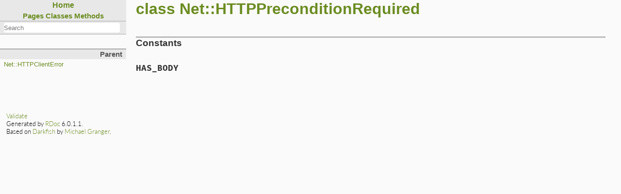

--- FILE ---
content_type: text/html
request_url: https://docs.ruby-lang.org/en/2.5.0/Net/HTTPPreconditionRequired.html
body_size: 939
content:
<!DOCTYPE html>

<html>
<head>
<meta charset="UTF-8">

<title>class Net::HTTPPreconditionRequired - RDoc Documentation</title>

<script type="text/javascript">
  var rdoc_rel_prefix = "../";
  var index_rel_prefix = "../";
</script>

<script src="../js/navigation.js" defer></script>
<script src="../js/search.js" defer></script>
<script src="../js/search_index.js" defer></script>
<script src="../js/searcher.js" defer></script>
<script src="../js/darkfish.js" defer></script>

<link href="../css/fonts.css" rel="stylesheet">
<link href="../css/rdoc.css" rel="stylesheet">



<body id="top" role="document" class="class">
<nav role="navigation">
  <div id="project-navigation">
    <div id="home-section" role="region" title="Quick navigation" class="nav-section">
  <h2>
    <a href="../index.html" rel="home">Home</a>
  </h2>

  <div id="table-of-contents-navigation">
    <a href="../table_of_contents.html#pages">Pages</a>
    <a href="../table_of_contents.html#classes">Classes</a>
    <a href="../table_of_contents.html#methods">Methods</a>
  </div>
</div>

    <div id="search-section" role="search" class="project-section initially-hidden">
  <form action="#" method="get" accept-charset="utf-8">
    <div id="search-field-wrapper">
      <input id="search-field" role="combobox" aria-label="Search"
             aria-autocomplete="list" aria-controls="search-results"
             type="text" name="search" placeholder="Search" spellcheck="false"
             title="Type to search, Up and Down to navigate, Enter to load">
    </div>

    <ul id="search-results" aria-label="Search Results"
        aria-busy="false" aria-expanded="false"
        aria-atomic="false" class="initially-hidden"></ul>
  </form>
</div>

  </div>

  

  <div id="class-metadata">
    
    <div id="parent-class-section" class="nav-section">
  <h3>Parent</h3>

  
  <p class="link"><a href="HTTPClientError.html">Net::HTTPClientError</a>
  
</div>

    
    
    
  </div>
</nav>

<main role="main" aria-labelledby="class-Net::HTTPPreconditionRequired">
  <h1 id="class-Net::HTTPPreconditionRequired" class="class">
    class Net::HTTPPreconditionRequired
  </h1>

  <section class="description">
    
  </section>

  
  <section id="5Buntitled-5D" class="documentation-section">
    

    

    
    <section class="constants-list">
      <header>
        <h3>Constants</h3>
      </header>
      <dl>
      
        <dt id="HAS_BODY">HAS_BODY
        
        <dd>
        
      
      </dl>
    </section>
    

    

    
  </section>
</main>


<footer id="validator-badges" role="contentinfo">
  <p><a href="https://validator.w3.org/check/referer">Validate</a>
  <p>Generated by <a href="https://ruby.github.io/rdoc/">RDoc</a> 6.0.1.1.
  <p>Based on <a href="http://deveiate.org/projects/Darkfish-RDoc/">Darkfish</a> by <a href="http://deveiate.org">Michael Granger</a>.
</footer>

